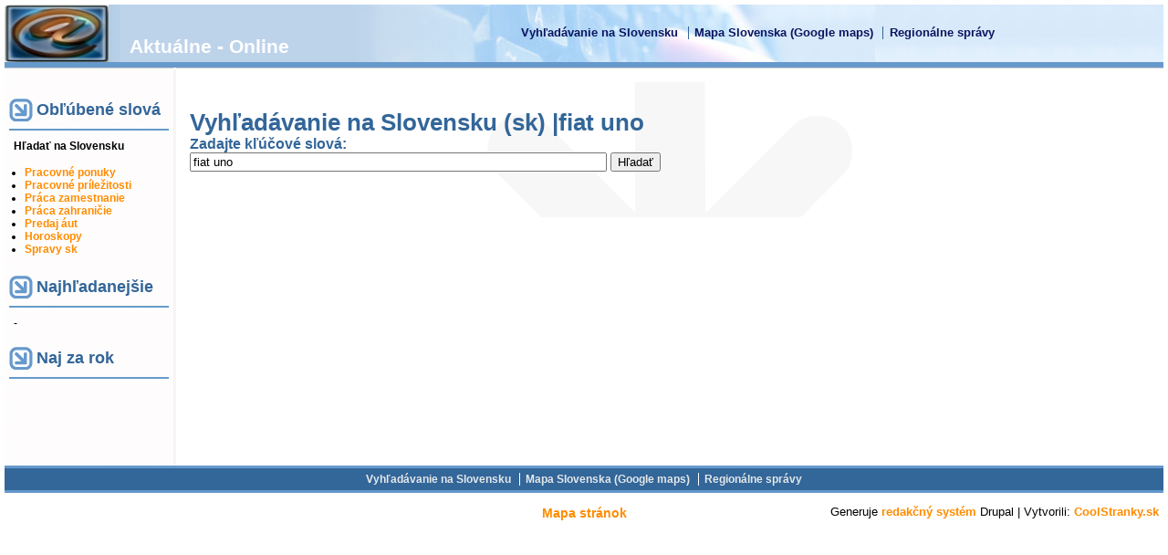

--- FILE ---
content_type: text/html; charset=utf-8
request_url: http://www.aktualne-online.sk/search/google?cx=009049033972406045257%3Aytchuvl0snc&cof=FORID%3A11&query=fiat+uno&op=Vyh%C4%BEad%C3%A1vanie+&form_token=20defa68238ebccb6d8571ebd9ced650&form_id=google_cse_results_searchbox_form
body_size: 2741
content:
<!DOCTYPE html PUBLIC "-//W3C//DTD XHTML 1.0 Transitional//EN" "http://www.w3.org/TR/xhtml1/DTD/xhtml1-transitional.dtd">
<html xmlns="http://www.w3.org/1999/xhtml" lang="sk" xml:lang="sk">
<head>
  <title>fiat uno | Vyhľadávanie na Slovensku (sk) | Aktuálne - Online</title>
  <meta http-equiv="Content-Style-Type" content="text/css" />
  <meta http-equiv="Content-Type" content="text/html; charset=utf-8" />
<link rel="shortcut icon" href="/files/favicon.ico" type="image/x-icon" />
  <style type="text/css" media="all">@import "/modules/aggregator/aggregator.css";</style>
<style type="text/css" media="all">@import "/modules/node/node.css";</style>
<style type="text/css" media="all">@import "/modules/poll/poll.css";</style>
<style type="text/css" media="all">@import "/modules/system/defaults.css";</style>
<style type="text/css" media="all">@import "/modules/system/system.css";</style>
<style type="text/css" media="all">@import "/modules/user/user.css";</style>
<style type="text/css" media="all">@import "/modules/google_cse/google_cse.css";</style>
<style type="text/css" media="all">@import "/themes/pushbutton/style.css";</style>
  <script type="text/javascript" src="/misc/jquery.js"></script>
<script type="text/javascript" src="/misc/drupal.js"></script>
<script type="text/javascript">Drupal.extend({ settings: { "googleCSE": { "locale": [ "sk" ] } } });</script>
  </head>

<body bgcolor="#ffffff">

<div class="hide"><a href="#content" title="Preskočit navigáciu." accesskey="2">Preskočit navigáciu</a>.</div>

<table id="primary-menu" summary="Navigation elements." border="0" cellpadding="0" cellspacing="0" width="100%">
  <tr>
    <td id="home" width="10%">
              <a href="/" title="Domov"><img src="/files/bluebreeze_logo.jpg" alt="Domov" border="0" /></a>
          </td>

    <td id="site-info" width="20%">
              <div class='site-name'><a href="/" title="Domov">Aktuálne - Online</a></div>
                </td>
    <td class="primary-links" width="70%" align="center" valign="middle">
      <ul class="links" id="navlist"><li class="first menu-1-1-2-active"><a href="/search/google" title="Hľadať cez google na Slovensku (sk)" class="menu-1-1-2-active active">Vyhľadávanie na Slovensku</a></li>
<li class="menu-1-2-2"><a href="/obsah/Google-maps/Mapy" title="Vyhľadávanie na Google maps" class="menu-1-2-2">Mapa Slovenska (Google maps)</a></li>
<li class="last menu-1-3-2"><a href="/regionalne-spravodajstvo" title="Rozšírené vyhľadávanie Google AJAX" class="menu-1-3-2">Regionálne správy</a></li>
</ul>    </td>
  </tr>
</table>

<table id="secondary-menu" summary="Navigation elements." border="0" cellpadding="0" cellspacing="0" width="100%">
  <tr>
    <td class="secondary-links" width="75%"  align="center" valign="middle">
          </td>
    <td  width="25%"  align="center" valign="middle">
          </td>
  </tr>
  <tr>
    <td colspan="2"><div></div> 
    </td>
  </tr>
</table>

<table id="content" border="0" cellpadding="15" cellspacing="0" width="100%">
  <tr>
        <td id="sidebar-left">
      <div class="block block-block" id="block-block-111">
  <div class="title"><h3>Obľúbené slová</h3></div>
  <div class="content"><p><strong>Hľadať na Slovensku</strong>
<ul>
<li><a href="/search/google?cx=009049033972406045257%3Aytchuvl0snc&amp;cof=FORID%3A11&amp;query=pracovne+ponuky&amp;op=H%C4%BEada%C5%A5&amp;form_token=68dd914f892edfdcf56bcb9ad25dce8d&amp;form_id=google_cse_searchbox_form" rel="nofollow">Pracovné ponuky</a></li>
<li><a href="http://aktualne-online.sk/search/google?cx=009049033972406045257%3Aytchuvl0snc&amp;cof=FORID%3A11&amp;query=pracovne+prilezitosti&amp;op=H%C4%BEada%C5%A5&amp;form_id=google_cse_results_searchbox_form" rel="nofollow">Pracovné príležitosti</a> </li>
<li><a href="http://aktualne-online.sk/search/google?cx=009049033972406045257%3Aytchuvl0snc&amp;cof=FORID%3A11&amp;query=pr%C3%A1ca+zamestnanie&amp;op=H%C4%BEada%C5%A5&amp;form_id=google_cse_results_searchbox_form" rel="nofollow">Práca zamestnanie</a> </li>
<li><a href="http://www.aktualne-online.sk/search/google?cx=009049033972406045257%3Aytchuvl0snc&amp;cof=FORID%3A11&amp;query=praca+zahranicie&amp;op=H%C4%BEada%C5%A5&amp;form_token=b40161e0b476c84a143c5da357ce8654&amp;form_id=google_cse_results_searchbox_form" rel="nofollow">Práca zahraničie</a> </li>
<li><a href="/search/google?cx=009049033972406045257%3Aytchuvl0snc&amp;cof=FORID%3A11&amp;query=predaj+aut&amp;op=H%C4%BEada%C5%A5&amp;form_token=b40161e0b476c84a143c5da357ce8654&amp;form_id=google_cse_results_searchbox_form" rel="nofollow">Predaj áut</a>  </li>
<li><a href="/search/google?cx=009049033972406045257%3Aytchuvl0snc&amp;cof=FORID%3A11&amp;query=Horoskopy&amp;op=H%C4%BEada%C5%A5&amp;form_token=b40161e0b476c84a143c5da357ce8654&amp;form_id=google_cse_results_searchbox_form" rel="nofollow">Horoskopy</a> </li>
<li><a href="/search/google?cx=009049033972406045257%3Aytchuvl0snc&amp;cof=FORID%3A11&amp;query=Spravy+sk&amp;op=H%C4%BEada%C5%A5&amp;form_token=b40161e0b476c84a143c5da357ce8654&amp;form_id=google_cse_results_searchbox_form" rel="nofollow">Spravy sk</a> </li>
</ul>
</div>
</div><div class="block block-block" id="block-block-115">
  <div class="title"><h3>Najhľadanejšie</h3></div>
  <div class="content"> - <div id="queries"></div>
<script src="https://www.google.com/cse/query_renderer.js"></script>
<script src="https://www.google.com/cse/api/009049033972406045257/cse/ytchuvl0snc/queries/js?callback=(new+PopularQueryRenderer(document.getElementById(%22queries%22))).render"></script></div>
</div><div class="block block-block" id="block-block-116">
  <div class="title"><h3>Naj za rok</h3></div>
  <div class="content"><div id="queries"></div>
<script src="https://www.google.com/cse/query_renderer.js"></script>
<script src="https://www.google.com/cse/api/009049033972406045257/cse/ytchuvl0snc/queries/js?view=one_year&callback=(new+PopularQueryRenderer(document.getElementById(%22queries%22))).render"></script></div>
</div>    </td>
    
    <td valign="top">
            
      <div id="main">
            
      
                             <h1 class="title">Vyhľadávanie na Slovensku (sk) |fiat uno</h1>          
           
         
        
        
        
      <!-- start main content -->
      <form action="/search/google"  accept-charset="UTF-8" method="get" id="google-cse-results-searchbox-form">
<div><input type="hidden" name="cx" id="edit-cx" value="009049033972406045257:ytchuvl0snc"  />
<input type="hidden" name="cof" id="edit-cof" value="FORID:11"  />
<div class="form-item">
 <label for="edit-query">Zadajte kľúčové slová: </label>
 <input type="text" maxlength="128" name="query" id="edit-query"  size="55" value="fiat uno" class="form-text" />
</div>
<input type="submit" name="op" id="edit-sa" value="Hľadať"  class="form-submit" />
<input type="hidden" name="form_id" id="edit-google-cse-results-searchbox-form" value="google_cse_results_searchbox_form"  />

</div></form>
<div id="google-cse-results"><noscript><a href="http://www.google.com/cse?q=fiat+uno&amp;cx=009049033972406045257%3Aytchuvl0snc&amp;cof=FORID%3A0">View the results at Google</a>, or enable JavaScript to view them here.</noscript></div>
    <script type="text/javascript">
    //<![CDATA[
      var googleSearchIframeName = "google-cse-results";
      var googleSearchFormName = "google-cse-results-searchbox-form";
      var googleSearchFrameWidth = 650;
      var googleSearchFrameborder = 0;
      var googleSearchDomain = "google.com";
      var googleSearchPath = "/cse";
      var googleSearchQueryString = "query";
    //]]>
    </script>
    <script type="text/javascript" src="http://www.google.com/afsonline/show_afs_search.js"></script>            <!-- end main content -->

      </div><!-- main -->
    </td>
      </tr>
</table>

<table id="footer-menu" summary="Navigation elements." border="0" cellpadding="0" cellspacing="0" width="100%">
  <tr>
    <td align="center" valign="middle">
          <ul class="links primary-links"><li class="first menu-1-1-2-active"><a href="/search/google" title="Hľadať cez google na Slovensku (sk)" class="menu-1-1-2-active active">Vyhľadávanie na Slovensku</a></li>
<li class="menu-1-2-2"><a href="/obsah/Google-maps/Mapy" title="Vyhľadávanie na Google maps" class="menu-1-2-2">Mapa Slovenska (Google maps)</a></li>
<li class="last menu-1-3-2"><a href="/regionalne-spravodajstvo" title="Rozšírené vyhľadávanie Google AJAX" class="menu-1-3-2">Regionálne správy</a></li>
</ul>                      </td>
  </tr>
</table>

<div id="footer-message">
    <p><a href="/sitemap">Mapa stránok</a>
    
</p>
</div>
<p class="created-by"><!-- Popis do pätičky -->
Generuje <a href="http://www.coolstranky.sk/redakcny-system" title="Čo je redakčný systém" >redakčný systém</a>&nbsp;<a class="drupal" style="text-decoration:none;" href="http://drupal.org/" >Drupal</a> | Vytvorili: <a title="Tvorba webstránok" href="http://www.coolstranky.sk"> CoolStranky.sk</a>
</p>

<script type="text/javascript" src="/modules/google_cse/google_cse.js"></script>
<script type="text/javascript">
var gaJsHost = (("https:" == document.location.protocol) ? "https://ssl." : "http://www.");
document.write(unescape("%3Cscript src='" + gaJsHost + "google-analytics.com/ga.js' type='text/javascript'%3E%3C/script%3E"));
</script>
<script type="text/javascript">
try {
var pageTracker = _gat._getTracker("UA-1216598-1");
pageTracker._trackPageview();
} catch(err) {}</script>
</body>
</html>


--- FILE ---
content_type: text/css
request_url: http://www.aktualne-online.sk/modules/poll/poll.css
body_size: 286
content:
/* $Id: poll.css,v 1.2 2006/10/02 16:16:06 dries Exp $ */

.poll .bar {
  height: 1em;
  margin: 1px 0;
  background-color: #ddd;
}
.poll .bar .foreground {
  background-color: #000;
  height: 1em;
  float: left;
}
.poll .links {
  text-align: center;
}
.poll .percent {
  text-align: right;
}
.poll .total {
  text-align: center;
}
.poll .vote-form {
  text-align: center;
}
.poll .vote-form .choices {
  text-align: left;
  margin: 0 auto;
  display: table;
}
.node-form .poll-form fieldset {
  display: block;
}


--- FILE ---
content_type: text/css
request_url: http://www.aktualne-online.sk/modules/google_cse/google_cse.css
body_size: 202
content:
/* $Id: google_cse.css,v 1.1.2.2 2007/03/29 23:09:04 mfb Exp $ */
#google-cse-searchbox-form div, #google-cse-searchbox-form input { margin: 0; display: inline; }
#google-cse-results-searchbox-form div, #google-cse-results-searchbox-form input { margin: 0; display: inline; }
#google-cse-results-gadget img { margin-left: 2em; }

--- FILE ---
content_type: text/css
request_url: http://www.aktualne-online.sk/themes/pushbutton/style.css
body_size: 9234
content:
/* $Id: style.css,v 1.22 2006/11/23 11:05:46 dries Exp $ */

/*
** HTML elements
*/
body  {
  color: #000;
  background-color: #fff;
  margin: 5px;
  padding: 0;
}
body, p, td, li, ul, ol  {
  font-family: Verdana, Helvetica, Arial, sans-serif;
}
h1, h2, h3, h4, h5, h6 {
  font-family: "Trebuchet MS", Geneva, Arial, Helvetica, SunSans-Regular, Verdana, sans-serif;
  margin: 0;
}
h1 {
  color: #369;
  font-size: 1.6em;
}
tr.odd td, tr.even td {
  padding: 0.3em;
}
a:link {
  text-decoration: none;
  font-weight: bold;
  color: #ff8c00;
}
a:visited {
  text-decoration: none;
  font-weight: bold;
  color: #c96;
}
a:hover, a:active {
  font-weight: bold;
  color: #ff4500;
  text-decoration: underline;
}
fieldset {
  border: 1px solid #ccc;
}
p {
  margin: 0 0 1.3em 0;
  padding: 0;
}
blockquote {
  border-left: 4px solid #69c;
  padding: 0 15px;
  margin: 25px 100px 25px 50px;
  color: #696969;
  text-align: left;
  font-size: 1.2em;
  line-height: 1.3em;
  font-family: "Trebuchet MS", Geneva, Arial, Helvetica, SunSans-Regular, Verdana, sans-serif;
}
pre {
  background-color: #eee;
  padding: 0.75em 1.5em;
  font-size: 1.2em;
  border: 1px solid #ddd;
}
.form-item {
  margin-top: 1em;
}
.form-item label {
  color: #369;
}
.item-list .title {
  color: #369;
  font-size: 0.85em;
}

/*
** Page layout blocks / IDs
*/
#primary-menu  {
  border-collapse: separate;
  background-color: #e0edfb;
  border-bottom: 3px solid #69c;
}
#primary-menu tr {
  background: transparent url('../../themes/pushbutton/header-a.jpg') left bottom repeat;
}
td#home {
  background: transparent url('../../themes/pushbutton/logo-background.jpg') left top repeat;
}
td#home a:link img, td#home a:visited img {
  background: transparent url('../../themes/pushbutton/logo-active.jpg') repeat;
  width: 114px;
  height: 63px;
}
td#home a:hover img {
  background: transparent url('../../themes/pushbutton/logo-hover.jpg') repeat;
  width: 114px;
  height: 63px;
}
.primary-links, .primary-links a:link, .primary-links a:visited {
  color: #0b155f;
}
.primary-links a:hover {
  color: #000;
}
#primary-menu .primary-links   {
  background: transparent url('../../themes/pushbutton/header-b.jpg') left top no-repeat;
  font-size: 0.79em;
}
#primary-menu .primary-links h1, #primary-menu .primary-links h2, #primary-menu .primary-links h3 {
  font-size: 2.3em;
  color: #369;
}
#secondary-menu {
  border-collapse: separate;
  background: #369 url('../../themes/pushbutton/modry_pasik.png') ;
  border-bottom: 3px solid #69c;
}

#secondary-menu .content{
  padding:2px;
}

#google-cse-searchbox-form { 
text-align:center
 }
 
 #google-cse-searchbox-form #edit-sa{
 font-family:georgia, sans-serif;
 font-size:.9em;
 font-weight:bold; 
 border:3px solid #071050; 
 padding:1px; 
 background:#fff url('../../themes/pushbutton/search_form.gif') repeat-x center left;
}

.secondary-links, .secondary-links a:link, .secondary-links a:visited  {
  color: #e4e9eb;
}
.secondary-links a:hover {
  color: #fff;
  text-decoration: underline;
}
#secondary-menu .secondary-links {
  font-size: 0.85em;
}
ul.links li {
  border-left: 1px solid #ff8c00;
}
#navlist li {
  border-left: 1px solid #369;
}
#subnavlist li, ul.primary-links li, ul.secondary-links li {
  border-left: 1px solid #fff;
}
#navlist li.first, #subnavlist li.first, ul.links li.first {
  border: none;
}
.tabs {
  margin: 15px 0;
}
.tabs ul.primary {
  border-collapse: collapse;
  padding: 0 0 3px 10px;
  white-space: nowrap;
  list-style: none;
  margin: 0;
  height: auto;
  line-height: normal;
  border-bottom: 2px solid #369;
}
.tabs ul.primary li {
  display: inline;
}
.tabs ul.primary li a {
  padding: 3px 10px;
  background: #fff url('../../themes/pushbutton/tabs-off.png') left top no-repeat;
  border-color: #69C;
  border-width: 2px;
  border-style: none solid none none;
  height: auto;
  margin-right: 10px;
  text-decoration: none;
  text-transform: lowercase;
}
.tabs ul.primary li.active a {
  background: #369 url('../../themes/pushbutton/tabs-on.png') left top no-repeat;
  border-right: 2px solid #369;
  color: #fff;
}
.tabs ul.primary li a:hover {
  background-color: #fffaf0;
  color: #ff4500;
}
.tabs ul.secondary {
  border-collapse: collapse;
  padding: 10px 0;
  margin: 0;
  white-space: nowrap;
  width: 100%;
  list-style: none;
  height: auto;
  line-height: normal;
  border-bottom: none;
}
.tabs ul.secondary li {
  display: inline;
  height: auto;
  padding: 0 0 0 10px;
  text-decoration: none;
  border-right: none;
}
.tabs ul.secondary li a {
  background: #fff url('../../themes/pushbutton/tabs-option-off.png') left center no-repeat;
  padding: 10px 0 10px 25px;
  margin: 0;
}
.tabs ul.secondary li a.active {
  background: #fff url('../../themes/pushbutton/tabs-option-on.png') left center no-repeat;
  color: #369;
  border-bottom: none;
}
.tabs ul.secondary li a:hover {
  background: #fff url('../../themes/pushbutton/tabs-option-hover.png') left center no-repeat;
  color: #FF4500
}
#content {
  background-color: #fff;
}
#contentstart {
  background-color: #fff;
}
#menu {
  padding: 0.5em 0.5em 0 0.5em;
  text-align: right;
  vertical-align: middle;
}
#search .form-text, #search .form-submit {
  border: 1px solid #369;
  font-size: 0.85em;
  margin: 0.2em;
}
#search .form-text {
  width: 9em;
}
#search .form-submit {
  height: 1.5em;
}
#mission {
  background-color: #fff;
  color: #0b155f;
  border-top: 2px dotted #dcdcdc;
  border-bottom: 2px dotted #dcdcdc;
  padding: 10px;
  margin: 20px 0px 0 0px;
  font-family: "Trebuchet MS", Geneva, Arial, Helvetica, SunSans-Regular, Verdana, sans-serif;
  font-size: 1.1em;
  font-weight: normal;
}
#mission p{
  font-size: 0.7em;
}  
#site-info {
  background-color: #bdd3ea;
  background-image: url('../../themes/pushbutton/header-c.png');
  font-family: "Trebuchet MS", Geneva, Arial, Helvetica, SunSans-Regular, Verdana, sans-serif;
}
.site-name {
  font-size: 1.3em;
  padding:30px 0 0 10px;
  text-align:bottom;
}
.site-name a:link, .site-name a:visited {
  color: #fff;
}
.site-name a:hover {
  color: #ff8c00;
  text-decoration: none;
}
.site-slogan {
  font-size: 0.8em;
  font-weight: bold;
}
#main {
  /* padding in px not ex because IE messes up 100% width tables otherwise */
  padding: 30px 0px 50px 0px;
  background: transparent url('../../themes/pushbutton/background.png') center center no-repeat;
  /* fix background overlapping text in IE (aka Peekaboo Bug) */
  
}
#mission, .node .content, .comment .content {
  line-height: 1.4;
}
#help {
  font-size: 0.9em;
  margin-bottom: 1em;
}
.breadcrumb {
  margin-bottom: .5em;
}
.messages {
  background-color: #eee;
  border: 1px solid #ccc;
  padding: 0.3em;
  margin-bottom: 1em;
}
.error {
  border-color: red;
}
.nav {
  padding: 0;
  margin: 0;
}
#sidebar-left, #sidebar-right {
  font-size: 0.75em;
  width: 175px;
  /* padding in px not ex because IE messes up 100% width tables otherwise */
  padding: 25px 5px 75px 5px;
  vertical-align: top;
  background: #FFFAF0 url('../../themes/pushbutton/ruzovy_pasik.png') ;
}
#sidebar-left {
  border-right: 3px solid #f5f5f5;
}
#sidebar-right {
  border-left: 3px solid #f5f5f5;
}
#sidebar-left li, #sidebar-right li {
  font-size: 1em;
}
.node .content {
  text-align: left;
  font-size: 0.85em;
  line-height: 1.3;
}
.comment .content {
  text-align: left;
  font-size: 0.85em;
  line-height: 1.3;
}
#footer-message {
  padding: 15px 100px 30px 100px;
  font-size: 0.85em;
  text-align: center;
  color: #aaa;
}
table#footer-menu {
  border-top: 3px solid #69c;
  border-bottom: 3px solid #69c;
  background-color: #369;
  color: #e4e9eb;
}
#footer-menu td {
  padding: 5px;
  font-size: 0.75em;
}
#footer-menu .primary-links, #footer-menu a:link, #footer-menu a:visited  {
  color: #e4e9eb;
}
#footer-menu a:hover  {
  color: #fff;
  text-decoration: underline;
}
#footer-menu .primary-links h1, #footer-menu .primary-links h2, #footer-menu .primary-links h3 {
  font-size: 1.3em;
  color: #e4e9eb;
}
/*
** Common declarations for child classes of node, comment, block, box, etc.
** If you want any of them styled differently for a specific parent, add
** additional rules /with only the differing properties!/ to .parent .class.
** See .comment .title for an example.
*/
#content .title, #content .title a {
  color: #369;
}
.content h1 {
  color: #369;
  font-size: 1.9em;
}
.content h2 {
  color: #58b;
  font-size: 1.7em;
}
.content h3 {
  color: #69c;
  font-size: 1.5em;
}
.content h4 {
  color: #8be;
  font-size: 1.3em;
}
.content h5 {
  color: #96c6f6;
  font-size: 1.15em;
}
.submitted {
  color: #999;
  font-size: 0.79em;
}
div.links {
  color: #ff8c00;
}
.links a {
  font-weight: bold;
}
.box {
  padding: 0 0 1.5em 0;
}
.box {
  padding: 0;
  margin: 0;
}
.box h2 {
  font-size: 9px;
}
.block .title h3 {
  border-bottom: 2px solid #69c;
  color: #369;
  font-size: 18px;
  font-weight: bold;
  padding: 10px 5px 10px 30px;
  margin-bottom: .25em;
  background: transparent url('../../themes/pushbutton/icon-block.png') left center no-repeat;
}
.block .content {
  padding: 5px;
}
.block {
  margin-bottom: 0.5em;
}
.box .title {
  font-size: 1.1em;
}
.node {
  margin: .5em 0 2.5em 0;
}
.node .content, .comment .content {
  margin: .5em 0 .5em 0;
}
.node .taxonomy {
  color: #999;
  font-size: 0.83em;
  padding: 1.5em;
}
.node .picture {
  border: 1px solid #fff;
  float: right;
  margin: 0.5em;
}
.comment {
  border: 1px solid #abc;
  padding: .5em;
  margin-bottom: 1em;
}
.comment .title {
  font-size: 1em;
  padding: 10px 0 12px 19px;
  background: transparent url('../../themes/pushbutton/icon-comment.png') left center no-repeat;
}
.comment .new {
  font-weight: bold;
  font-size: 1em;
  margin-left: 2px;
  color: red;
}
.comment .picture {
  border: 1px solid #fff;
  float: right;
  margin: 10px;
}
div.links {
  font-size: 0.75em;
}
div.links .prev, div.links .next, div.links .up {
  font-size: 1.15em;
}
.titles .prev, .titles .next  {
  font-size: 0.85em;
  font-weight: bold;
  color: #444;
}
.hide {
  display: none
}
.nav .links .next a:link {
  padding: 17px 17px 17px 0;
  background: transparent url('../../themes/pushbutton/arrow-next.png') right center no-repeat;
}
.nav .links .next a:visited {
  padding: 17px 17px 17px 0;
  background: transparent url('../../themes/pushbutton/arrow-next-visited.png') right center no-repeat;
}
.nav .links .next a:hover {
  padding: 17px 17px 17px 0;
  background: transparent url('../../themes/pushbutton/arrow-next-hover.png') right center no-repeat;
}
.nav .links .prev a:link {
  padding: 17px 0 17px 17px;
  background: transparent url('../../themes/pushbutton/arrow-prev.png') left center no-repeat;
}
.nav .links .prev a:visited {
  padding: 17px 0 17px 17px;
  background: transparent url('../../themes/pushbutton/arrow-prev-visited.png') left center no-repeat;
}
.nav .links .prev a:hover {
  padding: 17px 0 17px 17px;
  background: transparent url('../../themes/pushbutton/arrow-prev-hover.png') left center no-repeat;
}
.nav .links .up a:link {
  padding: 11px 0 17px 0;
  background: transparent url('../../themes/pushbutton/arrow-up.png') center top no-repeat;
}
.nav .links .up a:visited {
  padding: 11px 0 17px 0;
  background: transparent url('../../themes/pushbutton/arrow-up-visited.png') center top no-repeat;
}
.nav .links .up a:hover {
  padding: 11px 0 17px 0;
  background: transparent url('../../themes/pushbutton/arrow-up-hover.png') center top no-repeat;
}

/*
** Administration page styles
*/
div.admin-panel .description {
  color: #999;
}
div.admin-panel h3 {
  background-color: #369;
  color: #fff;
  padding: 5px 8px 5px;
  margin: 0;
}
div.admin-panel .body {
  background: #fffaf0;
}

/*
** Module specific styles
*/
.content .active {
  color: #369;
}
#aggregator .feed-source {
  background-color: #eee;
  border: 1px solid #ccc;
  padding: 1em;
  margin: 1em 0 1em 0;
}
#aggregator .news-item .source {
  color: #999;
  font-style: italic;
  font-size: 0.85em;
}
#aggregator .title {
  font-size: 1em;
}
#aggregator h3 {
  margin-top: 1em;
}
#tracker th {
  text-align: center;
  background-color: #f5f5f5;
  border-bottom: 1px solid #ddd;
  border-right: 1px solid #ddd;
  border-left: 1px solid #fafafa;
}
#tracker th img {
  float: right;
}
#tracker tr.even, #tracker tr.odd {
  background-color: #fff;
}
#tracker td {
  vertical-align: top;
  padding: 1em 1em 1em 0;
  border-bottom: 1px solid #bbb;
}
#forum {
  margin: 15px 0 15px 0;
  background-color: #fff;
}
#forum table {
  width: 100%;
  border: 2px solid #69c;
}
#forum table tr th {
  text-align: center;
  background: #69c;
  color: #fff;
  font-size: 0.75em;
  border-bottom: 1px solid #aaa;
}
#forum table tr th a  {
  color: #fff;
  text-decoration: underline;
}
#forum table tr th img  {
  margin: 0;
}
#forum tr.odd {
  background: #e0edfb;
}
#forum tr.even {
  background: #fff;
}
#forum td {
  padding: 0.5em;
}
#forum td.container {
  color: #000;
  background: #369 url('../../themes/pushbutton/forum-container.jpg') right top no-repeat;
  border: 2px solid #69c;
}
#forum td.container a {
  color: #e4e9eb;
  padding: 20px 0 20px 35px;
  background: transparent url('../../themes/pushbutton/forum-link.png') left center no-repeat;
}
#forum td.container a:visited {
  color: #e4e9eb;
}
#forum td.statistics, #forum td.settings, #forum td.pager {
  height: 1.5em;
  border: 1px solid #bbb;
}
#forum td .name {
  color: #96c;
}
#forum td .links {
  padding-top: 0.7em;
  font-size: 0.9em;
}
.block-forum h3 {
  margin-bottom: .5em;
}
table .katalog{
 font-size:14px;
  }
table .katalog a{
color:#4f6f81;
}
table .katalog td{
padding:5px 1px 3px 1px;
}

.regiony a{
  color: #003399;
  margin: 10px;
  padding: 5px;
  font-size: 1.2em;
}

#block-google_cse-0 .title{
display: none
}

#block-google_cse-0 {
padding:10px 10px 0px 10px;
}

.reklama-top{
padding:11px 10px 0px 10px;
}

/*
** Reklama etarget - lavy stlpec
* dve altervativy
* bez obrazkov a s obrazkami
*/
.stlpec{
padding:8px;
border:3px solid #fefafa;
background:#fefafa;
width:160px;
}

.stlpec_obrazky{
padding:3px;
border:1px solid #ccc;
background:#fff;
width:160px;
}

/*
** Reklama etarget - katalog_spodny
* link "Pridat inzerát"
* titulky reklám
*/
td .right{
padding:10px 0px 10px 250px;
}

td .right a{
color:#336699;
}


#content .reklama-top .title a{
color:#003399;
display:block;
font-size:18px;
font-weight:bold;
left:0;
line-height:25px;
margin:0;
padding:0 0 3px 0;
text-align:left;
text-decoration:underline;
}


#content .etarget_katalog .title a{
color:#ff5500;
text-decoration:underline;
}

#content .etarget_katalog .title a:hover{
color:#ff0000;
text-decoration:underline;
}

#title_right{
float:right;
margin:5px 35px 0 0;
}

#title_right .title{
display:none;
}

/*
** Google cse mapa
*/
/** Copyright 2005 Google Inc. All rights reserved. */

/* the GSearchControl CSS Classes
 * .gsc-control : the primary class of the control
 */
.gsc-control {
  width: 300px;
}

.gsc-control div {
  position: static;
}

.gsc-control-cse {
  width: 100%;
  font-family: Arial, sans-serif;
  font-size : 13px;
}

.gsc-control-cse div {
  position: static;
}

/* control inputs
 * .gsc-search-box : the container that hosts the text input area
 * .gsc-input : the text input area
 * .gsc-keeper : the save link below savable results
 */
form.gsc-search-box {
  font-size: 13px;
  margin-top : 0px;
  margin-right : 0px;
  margin-bottom : 4px;
  margin-left : 0px;
  width: 100%;
}

/*
 * This table contains the input element as well as the search button
 * Note that the search button column is fixed width, designed to hold the
 * button div's background image
 */
table.gsc-search-box {
  border-style : none;
  border-width : 0px;
  border-spacing : 0px 0px;
  width : 100%;
  margin-bottom : 2px;
}

table.gsc-search-box td {
  vertical-align : middle;
}

table.gsc-search-box td.gsc-input {
  padding-right : 2px;
}

td.gsc-search-button {
  width : 1%;
}

td.gsc-clear-button {
  width : 14px;
}

/**
 * undo common generic table rules
 * that tend to impact branding
 */
table.gsc-branding td,
table.gsc-branding {
  margin: 0 0 0 0;
  padding: 0 0 0 0;
  border : none;
}

table.gsc-branding {
  border-style : none;
  border-width : 0px;
  border-spacing : 0px 0px;
  width : 100%;
}

.gsc-branding-text {
  color : #676767;
}

td.gsc-branding-text {
  vertical-align : top;
}

td.gsc-branding-text div.gsc-branding-text {
  padding-bottom : 2px;
  text-align : right;
  font-size : 11px;
  margin-right : 2px;
}

div.gsc-branding-youtube td.gsc-branding-text {
  vertical-align : middle;
}

td.gsc-branding-img-noclear {
  width : 51px;
  vertical-align : bottom;
}

td.gsc-branding-img {
  width : 65px;
  vertical-align : bottom;
}

div.gsc-branding-youtube td.gsc-branding-img-noclear {
  width : 55px;
}

div.gsc-branding-youtube td.gsc-branding-img {
  width : 69px;
}

table.gsc-branding-vertical td.gsc-branding-text div.gsc-branding-text {
  margin-right : 0px;
  text-align : center;
}

table.gsc-branding-vertical td.gsc-branding-img-noclear {
  text-align : center;
}

div.gsc-branding-img,
div.gsc-branding-img-noclear,
img.gsc-branding-img,
img.gsc-branding-img-noclear {
  padding-top : 1px;
}

img.gsc-branding-img,
img.gsc-branding-img-noclear {
  margin : 0 0 0 0;
  padding-right : 0;
  padding-left : 0;
  padding-bottom : 0;
  border : none;
  display : inline;
}

a.gsc-branding-clickable {
  cursor : pointer;
}

input.gsc-search-button {
  margin-left : 2px;
}

div.gsc-clear-button {
  display : inline;
  text-align : right;
  margin-left : 4px;
  margin-right : 4px;
  padding-left : 10px;
  background-repeat: no-repeat;
  background-position: center center;
  background-image: url('/uds/css/clear.gif');
  cursor : pointer;
}

/*
 * Given that this is sitting in a variable width tabel cell, the idea is
 * for it to consume the entire cell. The adjacent cell contains the search
 * button and that is a fixed width cell.
 */
input.gsc-input {
  padding-left : 2px;
  border-style : solid;
  border-width : 1px;
  border-color : #BCCDF0;
  width : 99%;
}

.gsc-keeper {
  color: #3366cc;
  text-decoration: underline;
  font-size: 13px;
  cursor: pointer;
  font-weight: normal;

  padding-left: 16px;
  background-repeat: no-repeat;
  background-position: 1px 3px;
  background-image: url('/uds/css/blue_check.gif');
}

/* each section of results has a results header table
 * .gsc-resultsHeader : the header itseld
 * td.twiddleRegionCell : the section that controls twiddleing of the section to expand/collapse
 * td.configLabelCell : the twiddler that controls active configuration of a searcher (used in GlocalSearch)
 * .gsc-twiddle : the twiddle image, note, this is a div that wraps gsc-title so that standard image replacement is feasible
 * .gsc-twiddle-closed : class added to gsc-twiddle when the twiddler is in the closed state
 * .gsc-twiddle-opened : class added to gsc-twiddle when the twiddler is in the opened state
 * .gsc-title : the section's title (e.g., Web Results, etc.)
 * .gsc-stats : contains the result counts
 * .gsc-stats
 */
.gsc-resultsHeader {
  width : 100%;
  border-bottom : 1px solid #e9e9e9;
  margin-bottom : 4px;
  clear : both;
}

.gsc-resultsHeader td.gsc-twiddleRegionCell{
  width: 75%;
}

.gsc-resultsHeader td.gsc-configLabelCell{
  text-align: right;
  width: 75%;
}

/*
 * note that the next three classes are all joined together
 * to implement the twiddle image. apps can substitute in their
 * own images but will need to account for the image size here
 * as well as in the left padding of the title element
 *
 * Note: uds provides the following images that work with the geometry/padding defined below
 *  to use these images simply over-ride the.gsc-twiddle-opened/-closed class and specify an alternate image
 *  or use an image of your own design
 */
.gsc-resultsHeader .gsc-twiddle{
  margin-top: 4px;
  display: inline;
  cursor: pointer;
  background-repeat: no-repeat;
  background-position: 0px 2px;
}
.gsc-resultsHeader td.gsc-twiddle-closed div.gsc-twiddle{
  background-image: url('/uds/css/arrow_close.gif');
}
.gsc-resultsHeader td.gsc-twiddle-opened div.gsc-twiddle{
  background-image: url('/uds/css/arrow_open.gif');
}

.gsc-resultsHeader .gsc-title{
  color: #676767;
  margin-right: 10px;
  padding-left: 14px;
  display: inline;
}

.gsc-resultsHeader .gsc-stats {
  color: #676767;
  font-size: 11px;
  font-weight: normal;
  display : inline;
}

.gsc-resultsHeader td.gsc-twiddle-opened .gsc-stats {
  display : none;
}

/*
 * .gsc-results-selector : box surrounding individual selectors for 1, more, or all results
 * .gsc-result-selector : an individual selector
 * .gsc-one-result : single result selector
 * .gsc-more-results : more (4) results selector
 * .gsc-all-results : all results (8) selector
 */
.gsc-results-selector {
  display : inline;
}

.gsc-resultsHeader td.gsc-twiddle-closed .gsc-results-selector {
  display : none;
}

.gsc-result-selector {
  cursor : pointer;
  display : inline;
  font-size : 13px;
  padding-left : 13px;
  background-repeat: no-repeat;
  background-position: center left;
}

/* default mode is dark */
.gsc-one-result {
  background-image: url('/uds/css/one-complex-dark.gif');
}

.gsc-more-results {
  background-image: url('/uds/css/more-complex-dark.gif');
}

.gsc-all-results {
  background-image: url('/uds/css/all-complex-dark.gif');
  padding-right : 1px;
}

/* active mode is light */
.gsc-one-result-active .gsc-one-result {
  background-image: url('/uds/css/one-complex-light-blue.gif');
}

.gsc-more-results-active .gsc-more-results {
  background-image: url('/uds/css/more-complex-light-blue.gif');
}

.gsc-all-results-active .gsc-all-results {
  background-image: url('/uds/css/all-complex-light-blue.gif');
}

.gsc-resultsHeader .gsc-configLabel{
  color: #676767;
  display: inline;
  font-size: 11px;
  cursor: pointer;
}

.gsc-resultsHeader td.gsc-configLabelCell span.gsc-twiddle-closed {
  padding-right: 12px;
  background-repeat: no-repeat;
  background-position: center center;
  background-image: url('/uds/css/settings.gif');
}


/* tabbed mode of search control
 * .gsc-tabsArea : the box containing all of the tabs
 * .gsc-tabsAreaInvisible : same as above, but this is the state when search has been cleared
 * .gsc-tabHeader : an individual tab
 * .gsc-tabHeader.gsc-tabhActive : the active tab
 * .gsc-tabHeader.gsc-tabhInactive : an inactive tab
 * .gsc-tabData : the data area/box containg results and header data for each tab
 * .gsc-tabData.gsc-tabdActive : the data area for the active tab
 * .gsc-tabData.gsc-tabdInactive : the data area for inactive tabs
 */
.gsc-tabsArea {
  clear: both;
  margin-top: 6px;
  }

.gsc-tabsArea .gs-spacer {
  font-size : 1px;
  margin-right : 0px;
  overflow : hidden;
}

.gsc-tabsArea .gs-spacer-opera {
  margin-right : 0px;
}

.gsc-tabsAreaInvisible {
  display : none;
  }

.gsc-tabHeader {
  display: inline;
  cursor: pointer;
  padding-left: 6px;
  padding-right: 6px;
  margin-right: 2px;
  }

.gsc-tabHeader.gsc-tabhActive {
  border-left: 1px solid #e9e9e9;
  border-right: 1px solid #e9e9e9;
  border-top: 2px solid #ff9900;
  color: black;
  }

.gsc-tabHeader.gsc-tabhInactive {
  border-left: 1px solid #e9e9e9;
  border-right: 1px solid #e9e9e9;
  border-top: 2px solid #e9e9e9;
  background: #e9e9e9;
  color: #676767;
  }

.gsc-tabData.gsc-tabdActive {
  display: block;
  }

.gsc-tabData.gsc-tabdInactive {
  display: none;
  }

/* tab specific results header supression
 * - no twiddle, tabbed mode runs in full expand mode
 * - no title
 * - no stats
 */
.gsc-tabData .gsc-resultsHeader .gsc-title {
  display: none;
  }

.gsc-tabData .gsc-resultsHeader .gsc-stats {
  display: none;
  }

.gsc-tabData .gsc-resultsHeader .gsc-results-selector {
  display : none;
}



/* the results for each section
 * .gsc-resultsbox-{visible,invisible} : a complete-collection of results including headers
 * .gsc-results : the collection of results for a given searcher
 * .gsc-result : a generic result within the control. each result has this class, as well as .gsc-xxxResult where xxx is web, image, local, blog, etc.
 */
.gsc-resultsbox-visible {
  display : block;
}

.gsc-resultsbox-invisible {
  display : none;
}

.gsc-results {
  padding-bottom: 2px;
  width : 99%;
}

.gsc-result {
  margin-bottom: 10px;
}

.gsc-result .gs-title {
  height: 1.4em;
  overflow: hidden;
  }

/* specialized, result type specific, fine grained controls */
.gsc-result div.gs-watermark {
  display: none;
}

/* Ads
 */
.gsc-results .gsc-result img.gs-ad-marker {
  display: none;
}

.gsc-wrapper {
  position : relative;
  display : block;
}

.gsc-adBlock {
  position : relative;
  display : block;
  margin-top : 6px;
  margin-bottom : 4px;
  padding : 7px 0;
  background : #FFF8DD none repeat scroll 0 0;
}

.gsc-adBlock h2 {
  float : right;
  margin : 3px 5px 0;
  font-weight : normal;
  font-size : .9em;
  color : #676767;
}

.gsc-adBlock .gsc-ad {
  padding-left : 8px;
  padding-top : 5px;
  padding-right : 3px;
}

.gsc-adBlock .gsc-ad a {
  font-weight : bolder;
  color : #0000CC;
  line-height : 1.4em;
}

.gsc-adBlock .gsc-ad cite {
  font-style : normal;
  color : green;
}

.gsc-adBlock .gsc-ad span {
  padding-left : 8px;
}

.gsc-adBlockNoHeight {
    height : 0px;
}

.gsc-adBlockInvisible {
  display : none;
}

.gsc-adBlockVertical {
  position : relative;
  display : block;
  float : right;
  width : 30%;
  border-left : 1px solid #C9D7F1;
}

.gsc-thinWrapper {
  width : 69%;
  float : left;
  overflow : hidden;
}

.gsc-adBlockVertical h2 {
  text-align : center;
  font-weight : normal;
  font-size : .9em;
  color : #676767;
  margin-top : 6px;
}

.gsc-adBlockVertical .gsc-ad {
  padding-left : 8px;
  padding-top : 5px;
}

.gsc-adBlockVertical .gsc-ad a {
  font-weight : bolder;
  color : #0000CC;
  line-height : 1.4em;
}

.gsc-adBlockVertical .gsc-ad cite {
  font-style : normal;
  color : green;
  display : block;
}

.gsc-adBlockVertical .gsc-ad span {
}

.gsc-ad-preview {
  background-image: url('http://www.google.com/images/preview.gif');
}

/* Standard configuration div/form */
div.gsc-config {
  border: 1px solid #e9e9e9;
  margin-top: 0px;
  margin-bottom: 10px;
  padding-top : 2px;
  padding-left : 6px;
  padding-right : 6px;
  padding-bottom : 6px;
}

form.gsc-config {
  margin-bottom : 0px;
}

.gsc-configSetting {
  margin-top : 6px;
  }

.gsc-configSetting_Label {
  color: #676767;
  }

.gsc-configSettingInput {
  color: #676767;
  border: 1px solid #e9e9e9;
  width: 75%;
  }

.gsc-configSettingCheckbox {
  color: #676767;
  margin-right: 6px;
  }

.gsc-configSettingCheckboxLabel {
  display : inline;
  color: #676767;
  }

div.gsc-configSettingSubmit {
  margin-top : 8px;
  text-align : right;
}

input.gsc-configSettingSubmit {
  display: inline;
  font-size: 11px;
  cursor: pointer;
}

/* Added so elements inside a result are properly cleared by the container. */
.gsc-webResult:after {
  content: ".";
  display: block;
  height: 0;
  clear: both;
  visibility: hidden;
}

.gsc-webResult {
  zoom: 1;  /* IE-specific hack to get the layout clearing right. */
}

.gs-web-image-box {
  float: left;
  padding: 3px;
  margin-right: 5px;
  margin-left: 8px;
  border: 1px solid #BBBBBB;
}

.gs-web-image-box img.gs-image {
  border: 1px solid #999999;
}

div.gs-action {
  display: inline;
  margin-right: 0.6em;
}
div.gs-action a.gs-action {
  color: #7777CC;
}
div.gs-action.cart a.gs-action,
div.gs-action.star a.gs-action,
div.gs-action.rss a.gs-action,
div.gs-action.download a.gs-action,
div.gs-action.email a.gs-action,
div.gs-action.mobile a.gs-action,
div.gs-action.share a.gs-action,
div.gs-action.fullscreen a.gs-action,
div.gs-action.generic a.gs-action,
div.gs-action.link a.gs-action {
  padding-left: 18px;
  background:transparent url('http://www.google.com/cse/images/action_icons_sprite.gif') no-repeat;
}
div.gs-action.cart a.gs-action {
  background-position: 0px 0px;
}
div.gs-action.star a.gs-action {
  background-position: -16px -34px;
}
div.gs-action.rss a.gs-action {
  background-position: -48px -98px;
}
div.gs-action.download a.gs-action {
  background-position: -64px -128px;
}
div.gs-action.email a.gs-action {
  background-position: -112px -224px;
}
div.gs-action.mobile a.gs-action {
  background-position: -131px -257px;
}
div.gs-action.share a.gs-action {
  background-position: -32px -64px;
}
div.gs-action.fullscreen a.gs-action {
  background-position: -79px -162px;
}
div.gs-action.generic a.gs-action {
  background-position: -144px -290px;
}
div.gs-action.link a.gs-action {
  background-position: -159px -321px;
}

/* Image Search
 */
.gsc-imageResult {
  float: left;
  margin-bottom: 1em;
  margin-right: 20px;
}

.gs-imageResult {
  width: 114px; /* default width + 1px border */
  overflow : hidden;
}

.gs-imageResult .gs-image-box {
  height: 86px; /* default height + 1px border */
  position : relative;
}

/* note, left edge is auto-set by search control */
.gs-imageResult .gs-image-box img.gs-image {
  position : absolute;
  bottom : 0px;
}

.gs-imageResult .gs-text-box {
  text-align: center;
  overflow : hidden;
  height: 4em;
}

.gs-imageResult .gs-snippet {
  overflow : hidden;
  line-height: 1em;
  cursor : pointer;
  white-space : nowrap;
}
.gs-imageResult .gs-visibleUrl {
  cursor : pointer;
  overflow : hidden;
  line-height: 1.3em;
  height: 1.3em;
}
.gs-imageResult .gs-size {
  color: #6f6f6f;
}

/* Video Search
 * - single line title
 */

.gsc-videoResult .gs-videoResult .gs-title {
  line-height: 1.3em;
  height: 1.3em;
  overflow: hidden;
  }

.gsc-videoResult .gs-videoResult .gs-snippet {
  line-height: 1.3em;
  max-height: 2.6em;
  overflow: hidden;
  }

/* trailing more link at the bottom of
 * a collection of results
 */
.gsc-imageResult .gsc-trailing-more-results {
  clear : both;
}

.gsc-results .gsc-trailing-more-results {
  margin-bottom : 10px;
}

.gsc-results .gsc-trailing-more-results,
.gsc-results .gsc-trailing-more-results * {
  color: #0000cc;
  text-decoration: underline;
}

/* trailing cursor section
 */
.gsc-imageResult .gsc-cursor-box {
  clear : both;
}

.gsc-results .gsc-cursor-box .gsc-trailing-more-results {
  margin-bottom : 0px;
  display : inline;
}

.gsc-results .gsc-cursor {
  display : inline;
}

.gsc-results .gsc-cursor-box {
  margin-bottom : 10px;
}

.gsc-results .gsc-cursor-box .gsc-cursor-page {
  cursor : pointer;
  color : #000000;
  text-decoration: underline;
  margin-right : 8px;
  display : inline;
}

.gsc-results .gsc-cursor-box .gsc-cursor-current-page {
  color : #A90A08;
  font-weight : bold;
  text-decoration: none;
}



/*** End of Control, Begin Results ***/

/* generic, cross cutting result style
 * - in the form of .gs-result .gs-xxx where xxx is the generic style
 * .gs-title : typically the first line of a result, typically a link, image results over ride this, since for image results, the image is the link
 * .gs-divider : typically seperates results from ads
 * .gs-visibleUrl : typically the last line of a result, displayed in green. sometimes a link (like in blog search)
 * .gs-clusterUrl : for news, and other similar services, this is a cluster of additional results
 * img.gs-image : an actial image in a result
 * .gs-phone : a phone number
 * .gs-address : an address (includes street, city, region, country)
 * .gs-streetAddress : a street (including #)
 * .gs-city : a city
 * .gs-region : a region (zip code, area, etc.)
 * .gs-country : a country
 * .gs-snippet : snippetized content
 * .gs-watermark : indicator that user selected this result
 * .gs-metadata : generic metadata, e.g.,
 * .gs-image-box : generic container for a result's image (within a table)
 * .gs-text-box : generic container for a result's text content (within a table). Note that this class, and image-box are only used in video
 */
.gs-result .gs-title,
.gs-result .gs-title * {
  color: #0000cc;
  text-decoration: underline;
}

.gs-divider {
  padding-bottom: 8px;
  text-align: center;
  color: #676767;
}

.gs-result a.gs-visibleUrl,
.gs-result .gs-visibleUrl {
  color: #008000;
  text-decoration: none;
}

/* relative and absolute dates, note, news/books inlines these */
.gs-relativePublishedDate,
.gs-publishedDate {
  color: #6f6f6f;
  text-decoration: none;
}
.gs-result a.gs-clusterUrl,
.gs-result .gs-clusterUrl {
  color: #008000;
  text-decoration: underline;
  cursor: pointer;
}

.gs-newsResult .gs-publisher {
  color: #6f6f6f;
  display : inline;
  text-decoration: none;
}

/*
 * For news results there are two dates...
 * The relative date is visible while in the
 * search control and the published date
 * is visible when clipped. Why? It doesn't
 * make sense to say 4 hours ago for a clipped
 * result...
 */

/* establish the base style */
.gs-newsResult .gs-relativePublishedDate,
.gs-newsResult .gs-publishedDate {
  display : inline;
  margin-left : 4px;
}

/* base styling for relative date is none */
.gs-blogResult .gs-relativePublishedDate,
.gs-newsResult .gs-relativePublishedDate {
  display : none;
}

/* suppress publishedDate while in the control */
.gsc-blogResult .gs-blogResult .gs-publishedDate,
.gsc-newsResult .gs-newsResult .gs-publishedDate {
  display : none;
}

/* enable relativePublishedDate while in the control */
.gsc-blogResult .gs-blogResult .gs-relativePublishedDate,
.gsc-newsResult .gs-newsResult .gs-relativePublishedDate {
  display : inline;
}

.gs-newsResult .gs-location {
  color: #6f6f6f;
  display : inline;
  text-decoration: none;
}

.gs-promotion {
  padding-top : 5px;
}

.gs-promotion a {
  font-weight : bold;
  font-size: 14px;
}

.gs-promotion-image {
  margin-right : 10px;
}

.gs-promotion-image-td {
  vertical-align : top;
}

.gs-promotion table {
  border : none;
  border-style : none;
  border-width : 0px;
  border-spacing : 0px 0px;
  margin: 0 0 0 0;
  padding: 0 0 0 0;
}

.gs-promotion table a {
  font-weight : normal;
  font-size: 13px;
  padding-right : 5px;
}

.gs-result img.gs-image {
  vertical-align : middle;
  border : 1px solid #0000cc;
}

.gs-result div.gs-phone {}

.gs-result .gs-directions,
.gs-result .gs-directions * {
  color: #7777cc;
  font-weight: normal;
  text-decoration : underline;
  cursor : pointer;
}

.gs-secondary-link,
.gs-secondary-link * {
  color: #7777cc;
  font-weight: normal;
  text-decoration : underline;
  cursor : pointer;
}

/* wrapper around user supplied to/from mode directions
 * normally this is disabled by default, and gs-directions is enabled
 * apps can easily switch this by setting display:block on the rule below,
 * and display:none on the rule above
 * e.g., add these two rules to switch local results into
 * alternate style driving directions
 * .gs-localResult .gs-directions-to-from { display : block; }
 * .gs-localResult .gs-directions { display : none; }
 */
.gs-result .gs-directions-to-from {
  display : none;
  margin-top : 4px;
}
.gs-result .gs-directions-to-from .gs-label {
  display : inline;
  margin-right : 4px;
}

.gs-result .gs-directions-to-from div.gs-secondary-link {
  display : inline;
}

.gs-result .gs-directions-to-from .gs-spacer {
  display : inline;
  margin-right : 3px;
  margin-left : 3px;
}

.gs-videoResult a.gs-publisher,
.gs-videoResult .gs-publisher {
  color: #008000;
  text-decoration: none;
}

.gs-result a {
  cursor: pointer;
}

.gs-result .gs-address {
}

.gs-result .gs-snippet {
}

.gs-no-results-result .gs-snippet,
.gs-error-result .gs-snippet {
  padding : 5px;
  margin : 5px;
  border : 1px solid rgb(255,204,51);
  background-color : rgb(255,244,194);
}

.gs-result .gs-watermark{
  font-size: 10px;
  color: #7777cc;
}

div.gs-results-attribution {
  text-align : center;
  margin-bottom : 4px;
}

div.gs-results-attribution,
div.gs-results-attribution * {
  font-size : 10px;
  color : #676767;
  text-decoration : none;
}

div.gs-results-attribution a {
  color: #0000cc;
  cursor : pointer;
}

div.gs-results-attribution a:hover {
  text-decoration : underline;
}

.gs-result .gs-metadata{
  color: #676767;
}

/* searcher specific styling for
 * - web ad
 * - web
 * - local
 * - image (none)
 * - blog (none)
 * - video (none)
 */

/* webAd search specific over rides
 * .gs-ad-marker : disabled in control, but on in green to indicate clipped result is an ad
 */
.gs-localAd img.gs-ad-marker,
.gs-webAd img.gs-ad-marker {
  padding-left: 4px;
}

/* default is to not show long mode visible urls
 * apps should selectively enable this while disabling
 * div.gs-visibleUrl-short
 */
.gs-webResult div.gs-visibleUrl-long {
  width : 100%;
  overflow : hidden;
  display : none;
}

/* local search specific over rides
 * - city, region displayed inline
 * - country supressed
 * - small font size for info window's
 */

.gs-localAd div.gs-address * {
  color : #676767;
}

.gs-localAd div.gs-street {
  display: inline;
}

div.gs-city {
  display: inline;
}

div.gs-region {
  display: inline;
}

div.gs-country {
  display: none;
}

div.gs-infoWindow * {
  font-size: 11px;
  }

/* video search specific over rides
 * - align the table data
 * - default image width garuntee
 * - appropriate cell seperation
 */

/* todo(markl): workaround until gre in gmail fixes his styles */
.gs-videoResult * {
  font-size: 13px;
  }

/*
.gs-videoResult td .gs-image {
  vertical-align : middle;
}

.gs-videoResult td.gs-image-box {
  background-color : #000000;
}*/

.gs-videoResult td div.gs-image-box {
  width : 110px;
  height : 78px;
}

.gs-videoResult td div.gs-text-box {
  vertical-align: top;
  margin-left: 4px;
  }


/* book search specific over rides
 * - default image width garuntee
 * - appropriate cell seperation
 */

div.gs-book-image-box td,
.gs-bookResult td {
  vertical-align : top;
}

div.gs-book-image-box,
div.gs-book-image-box div {
  position : static;
  text-align : start;
}

div.gs-book-image-box {
  width : 75px;
  height : 90px;
}

.gs-bookResult td div.gs-text-box {
  vertical-align: top;
  margin-left: 4px;
  }

div.gs-book-image-box img {
  border-spacing : 0px 0px;
  border : none;
}

div.gs-book-image-box div.gs-row-1 {
  line-height : 7px;
}

div.gs-book-image-box img.gs-pages {
  height : 7px;
  width : 45px;
}

div.gs-book-image-box img.gs-page-edge {
  height : 7px;
  width : 11px;
}

div.gs-book-image-box div.gs-row-2 {
}

div.gs-book-image-box img.gs-image {
  height : 80px;
  border : 1px solid #a0a0a0;
}

.gs-bookResult .gs-author {
  display : inline;
  color: #6f6f6f;
}
.gs-bookResult .gs-publishedDate {
  display : inline;
}

.gs-bookResult .gs-pageCount {
  display : inline;
  color: #6f6f6f;
  margin-left : 4px;
}

.gs-bookResult .gs-id {}



/* book search specific over rides
 * - default image width garuntee
 * - appropriate cell seperation
 */

.gs-patentResult td {
  vertical-align : top;
}
.gs-patentResult .gs-patent-number,
.gs-patentResult .gs-publishedDate,
.gs-patentResult .gs-author {
  display:inline;
}

.gs-patentResult .gs-image-box {
  padding-right : 8px;
}

.gs-patentResult img.gs-image {
  border : 1px solid #7777cc;
}
#map{
  height:600px;
  margin:0 0 10px 0;
}

/* Created by */ 
p.created-by {
  position: relative;
  top: -65px;
  float:right;
  width:auto:
  margin: 0;
  padding-right: 5px;
  font-size: 80%;
}

a.drupal {
  color: #000000;
  font-weight: normal;
}

.content #queries a{
  display: block;
}


--- FILE ---
content_type: application/javascript
request_url: http://www.aktualne-online.sk/misc/jquery.js
body_size: 9945
content:
// $Id: jquery.js,v 1.6 2006/12/23 21:46:35 dries Exp $
eval(function(p,a,c,k,e,d){e=function(c){return(c<a?"":e(parseInt(c/a)))+((c=c%a)>35?String.fromCharCode(c+29):c.toString(36))};if(!''.replace(/^/,String)){while(c--){d[e(c)]=k[c]||e(c)}k=[function(e){return d[e]}];e=function(){return'\\w+'};c=1};while(c--){if(k[c]){p=p.replace(new RegExp('\\b'+e(c)+'\\b','g'),k[c])}}return p}('l(1l 1x.6=="Q"){1x.Q=1x.Q;u 6=q(a,c){l(a&&1l a=="q"&&6.C.21&&!a.1G&&a[0]==Q)v 6(Y).21(a);a=a||Y;l(a.3n)v 6(6.1Q(a,[]));l(c&&c.3n)v 6(c).1X(a);l(1x==7)v 1m 6(a,c);l(1l a=="24"){u m=/^[^<]*(<.+>)[^>]*$/.3c(a);l(m)a=6.3F([m[1]])}7.2a(a.14==2o||a.D&&a!=1x&&!a.1G&&a[0]!=Q&&a[0].1G?6.1Q(a,[]):6.1X(a,c));u C=15[15.D-1];l(C&&1l C=="q")7.V(C);v 7};l(1l $!="Q")6.3W$=$;u $=6;6.C=6.8h={3n:"1.0.4",66:q(){v 7.D},1S:q(2R){v 2R==Q?6.1Q(7,[]):7[2R]},2a:q(64){7.D=0;[].1q.17(7,64);v 7},V:q(C,1h){v 6.V(7,C,1h)},8k:q(1j){u 2h=-1;7.V(q(i){l(7==1j)2h=i});v 2h},1r:q(1I,11,B){v 1I.14!=3X||11!=Q?7.V(q(){l(11==Q)J(u E 1z 1I)6.1r(B?7.1o:7,E,1I[E]);G 6.1r(B?7.1o:7,1I,11)}):6[B||"1r"](7[0],1I)},1a:q(1I,11){v 7.1r(1I,11,"3j")},2D:q(e){e=e||7;u t="";J(u j=0;j<e.D;j++){u r=e[j].2x;J(u i=0;i<r.D;i++)l(r[i].1G!=8)t+=r[i].1G!=1?r[i].56:6.C.2D([r[i]])}v t},1W:q(){u a=6.3F(15);v 7.V(q(){u b=a[0].3I(P);7.1i.2M(b,7);1V(b.26)b=b.26;b.49(7)})},5y:q(){v 7.2V(15,P,1,q(a){7.49(a)})},5z:q(){v 7.2V(15,P,-1,q(a){7.2M(a,7.26)})},5A:q(){v 7.2V(15,W,1,q(a){7.1i.2M(a,7)})},5C:q(){v 7.2V(15,W,-1,q(a){7.1i.2M(a,7.7L)})},4m:q(){l(!(7.2n&&7.2n.D))v 7;v 7.2a(7.2n.7W())},1X:q(t){v 7.2i(6.2C(7,q(a){v 6.1X(t,a)}),15)},4F:q(4E){v 7.2i(6.2C(7,q(a){v a.3I(4E!=Q?4E:P)}),15)},18:q(t){v 7.2i(t.14==2o&&6.2C(7,q(a){J(u i=0;i<t.D;i++)l(6.18(t[i],[a]).r.D)v a;v L})||t.14==8n&&(t?7.1S():[])||1l t=="q"&&6.2P(7,t)||6.18(t,7).r,15)},2q:q(t){v 7.2i(1l t=="24"?6.18(t,7,W).r:6.2P(7,q(a){v a!=t}),15)},29:q(t){v 7.2i(6.1Q(7,1l t=="24"?6.1X(t):t.14==2o?t:[t]),15)},4s:q(2z){v 2z?6.18(2z,7).r.D>0:W},2V:q(1h,23,2T,C){u 4F=7.66()>1;u a=6.3F(1h);v 7.V(q(){u 1j=7;l(23&&7.2t.2d()=="8p"&&a[0].2t.2d()!="8q"){u 25=7.51("25");l(!25.D){1j=Y.5Y("25");7.49(1j)}G 1j=25[0]}J(u i=(2T<0?a.D-1:0);i!=(2T<0?2T:a.D);i+=2T){C.17(1j,[4F?a[i].3I(P):a[i]])}})},2i:q(a,1h){u C=1h&&1h[1h.D-1];u 2m=1h&&1h[1h.D-2];l(C&&C.14!=1A)C=L;l(2m&&2m.14!=1A)2m=L;l(!C){l(!7.2n)7.2n=[];7.2n.1q(7.1S());7.2a(a)}G{u 20=7.1S();7.2a(a);l(2m&&a.D||!2m)7.V(2m||C).2a(20);G 7.2a(20).V(C)}v 7}};6.1y=6.C.1y=q(){u 1T=15[0],a=1;l(15.D==1){1T=7;a=0}u E;1V(E=15[a++])J(u i 1z E)1T[i]=E[i];v 1T};6.1y({5R:q(){6.68=P;6.V(6.2c.5J,q(i,n){6.C[i]=q(a){u R=6.2C(7,n);l(a&&1l a=="24")R=6.18(a,R).r;v 7.2i(R,15)}});6.V(6.2c.2w,q(i,n){6.C[i]=q(){u a=15;v 7.V(q(){J(u j=0;j<a.D;j++)6(a[j])[n](7)})}});6.V(6.2c.V,q(i,n){6.C[i]=q(){v 7.V(n,15)}});6.V(6.2c.18,q(i,n){6.C[n]=q(2R,C){v 7.18(":"+n+"("+2R+")",C)}});6.V(6.2c.1r,q(i,n){n=n||i;6.C[i]=q(h){v h==Q?7.D?7[0][n]:L:7.1r(n,h)}});6.V(6.2c.1a,q(i,n){6.C[n]=q(h){v h==Q?(7.D?6.1a(7[0],n):L):7.1a(n,h)}})},V:q(1j,C,1h){l(1j.D==Q)J(u i 1z 1j)C.17(1j[i],1h||[i,1j[i]]);G J(u i=0;i<1j.D;i++)l(C.17(1j[i],1h||[i,1j[i]])===W)3Y;v 1j},1e:{29:q(o,c){l(6.1e.3k(o,c))v;o.1e+=(o.1e?" ":"")+c},28:q(o,c){l(!c){o.1e=""}G{u 2N=o.1e.3B(" ");J(u i=0;i<2N.D;i++){l(2N[i]==c){2N.69(i,1);3Y}}o.1e=2N.4N(\' \')}},3k:q(e,a){l(e.1e!=Q)e=e.1e;v 1m 3V("(^|\\\\s)"+a+"(\\\\s|$)").1U(e)}},3O:q(e,o,f){J(u i 1z o){e.1o["20"+i]=e.1o[i];e.1o[i]=o[i]}f.17(e,[]);J(u i 1z o)e.1o[i]=e.1o["20"+i]},1a:q(e,p){l(p=="27"||p=="3J"){u 20={},3G,36,d=["6a","6p","6q","6j"];J(u i=0;i<d.D;i++){20["6e"+d[i]]=0;20["6c"+d[i]+"6h"]=0}6.3O(e,20,q(){l(6.1a(e,"1b")!="1O"){3G=e.78;36=e.6k}G{e=6(e.3I(P)).1X(":4n").5N("2U").4m().1a({4p:"1Y",2W:"6l",1b:"2r",8t:"0",5D:"0"}).5x(e.1i)[0];u 2I=6.1a(e.1i,"2W");l(2I==""||2I=="3M")e.1i.1o.2W="8s";3G=e.6n;36=e.6o;l(2I==""||2I=="3M")e.1i.1o.2W="3M";e.1i.3v(e)}});v p=="27"?3G:36}v 6.3j(e,p)},3j:q(I,E,4L){u R;l(E==\'1g\'&&6.T.1n)v 6.1r(I.1o,\'1g\');l(E=="3y"||E=="2B")E=6.T.1n?"3b":"2B";l(!4L&&I.1o[E]){R=I.1o[E]}G l(Y.3H&&Y.3H.3P){l(E=="2B"||E=="3b")E="3y";E=E.1E(/([A-Z])/g,"-$1").4A();u 1c=Y.3H.3P(I,L);l(1c)R=1c.4O(E);G l(E==\'1b\')R=\'1O\';G 6.3O(I,{1b:\'2r\'},q(){u c=Y.3H.3P(7,\'\');R=c&&c.4O(E)||\'\'})}G l(I.4w){u 4Q=E.1E(/\\-(\\w)/g,q(m,c){v c.2d()});R=I.4w[E]||I.4w[4Q]}v R},3F:q(a){u r=[];J(u i=0;i<a.D;i++){u 1C=a[i];l(1l 1C=="24"){u s=6.2Q(1C),2b=Y.5Y("2b"),1W=[0,"",""];l(!s.1f("<89"))1W=[1,"<3E>","</3E>"];G l(!s.1f("<6t")||!s.1f("<25"))1W=[1,"<23>","</23>"];G l(!s.1f("<3Q"))1W=[2,"<23>","</23>"];G l(!s.1f("<6v")||!s.1f("<6w"))1W=[3,"<23><25><3Q>","</3Q></25></23>"];2b.31=1W[1]+s+1W[2];1V(1W[0]--)2b=2b.26;1C=2b.2x}l(1C.D!=Q&&((6.T.2l&&1l 1C==\'q\')||!1C.1G))J(u n=0;n<1C.D;n++)r.1q(1C[n]);G r.1q(1C.1G?1C:Y.81(1C.7Z()))}v r},2z:{"":"m[2]== \'*\'||a.2t.2d()==m[2].2d()","#":"a.48(\'35\')&&a.48(\'35\')==m[2]",":":{5G:"i<m[3]-0",5H:"i>m[3]-0",5V:"m[3]-0==i",5F:"m[3]-0==i",2j:"i==0",1R:"i==r.D-1",5f:"i%2==0",5g:"i%2","5V-3z":"6.1B(a,m[3]).1c","2j-3z":"6.1B(a,0).1c","1R-3z":"6.1B(a,0).1R","6A-3z":"6.1B(a).D==1",5L:"a.2x.D",5P:"!a.2x.D",5I:"6.C.2D.17([a]).1f(m[3])>=0",6C:"a.B!=\'1Y\'&&6.1a(a,\'1b\')!=\'1O\'&&6.1a(a,\'4p\')!=\'1Y\'",1Y:"a.B==\'1Y\'||6.1a(a,\'1b\')==\'1O\'||6.1a(a,\'4p\')==\'1Y\'",6D:"!a.2O",2O:"a.2O",2U:"a.2U",4o:"a.4o || 6.1r(a, \'4o\')",2D:"a.B==\'2D\'",4n:"a.B==\'4n\'",5T:"a.B==\'5T\'",4G:"a.B==\'4G\'",5W:"a.B==\'5W\'",4x:"a.B==\'4x\'",4V:"a.B==\'4V\'",4v:"a.B==\'4v\'",4j:"a.B==\'4j\'",4W:"/4W|3E|6H|4j/i.1U(a.2t)"},".":"6.1e.3k(a,m[2])","@":{"=":"z==m[4]","!=":"z!=m[4]","^=":"z && !z.1f(m[4])","$=":"z && z.2Z(z.D - m[4].D,m[4].D)==m[4]","*=":"z && z.1f(m[4])>=0","":"z"},"[":"6.1X(m[2],a).D"},3u:["\\\\.\\\\.|/\\\\.\\\\.","a.1i",">|/","6.1B(a.26)","\\\\+","6.1B(a).3s","~",q(a){u s=6.1B(a);v s.n>=0?s.5o(s.n+1):[]}],1X:q(t,1u){l(1u&&1u.1G==Q)1u=L;1u=1u||Y;l(t.14!=3X)v[t];l(!t.1f("//")){1u=1u.47;t=t.2Z(2,t.D)}G l(!t.1f("/")){1u=1u.47;t=t.2Z(1,t.D);l(t.1f("/")>=1)t=t.2Z(t.1f("/"),t.D)}u R=[1u];u 1N=[];u 1R=L;1V(t.D>0&&1R!=t){u r=[];1R=t;t=6.2Q(t).1E(/^\\/\\//i,"");u 3t=W;J(u i=0;i<6.3u.D;i+=2){l(3t)5e;u 2p=1m 3V("^("+6.3u[i]+")");u m=2p.3c(t);l(m){r=R=6.2C(R,6.3u[i+1]);t=6.2Q(t.1E(2p,""));3t=P}}l(!3t){l(!t.1f(",")||!t.1f("|")){l(R[0]==1u)R.3S();1N=6.1Q(1N,R);r=R=[1u];t=" "+t.2Z(1,t.D)}G{u 4H=/^([#.]?)([a-5c-9\\\\*3W-]*)/i;u m=4H.3c(t);l(m[1]=="#"){u 3R=Y.5b(m[2]);r=R=3R?[3R]:[];t=t.1E(4H,"")}G{l(!m[2]||m[1]==".")m[2]="*";J(u i=0;i<R.D;i++)r=6.1Q(r,m[2]=="*"?6.4k(R[i]):R[i].51(m[2]))}}}l(t){u 1K=6.18(t,r);R=r=1K.r;t=6.2Q(1K.t)}}l(R&&R[0]==1u)R.3S();1N=6.1Q(1N,R);v 1N},4k:q(o,r){r=r||[];u s=o.2x;J(u i=0;i<s.D;i++)l(s[i].1G==1){r.1q(s[i]);6.4k(s[i],r)}v r},1r:q(I,19,11){u 2e={"J":"6L","6N":"1e","3y":6.T.1n?"3b":"2B",2B:6.T.1n?"3b":"2B",31:"31",1e:"1e",11:"11",2O:"2O",2U:"2U",6P:"7t"};l(19=="1g"&&6.T.1n&&11!=Q){I[\'6Q\']=1;l(11==1)v I["18"]=I["18"].1E(/3o\\([^\\)]*\\)/54,"");G v I["18"]=I["18"].1E(/3o\\([^\\)]*\\)/54,"")+"3o(1g="+11*55+")"}G l(19=="1g"&&6.T.1n){v I["18"]?3T(I["18"].6S(/3o\\(1g=(.*)\\)/)[1])/55:1}l(19=="1g"&&6.T.33&&11==1)11=0.6U;l(2e[19]){l(11!=Q)I[2e[19]]=11;v I[2e[19]]}G l(11==Q&&6.T.1n&&I.2t&&I.2t.2d()==\'7l\'&&(19==\'7k\'||19==\'6X\')){v I.6Y(19).56}G l(I.6Z){l(11!=Q)I.7f(19,11);v I.48(19)}G{19=19.1E(/-([a-z])/71,q(z,b){v b.2d()});l(11!=Q)I[19]=11;v I[19]}},58:["\\\\[ *(@)S *([!*$^=]*) *(\'?\\"?)(.*?)\\\\4 *\\\\]","(\\\\[)\\s*(.*?)\\s*\\\\]","(:)S\\\\(\\"?\'?([^\\\\)]*?)\\"?\'?\\\\)","([:.#]*)S"],18:q(t,r,2q){u g=2q!==W?6.2P:q(a,f){v 6.2P(a,f,P)};1V(t&&/^[a-z[({<*:.#]/i.1U(t)){u p=6.58;J(u i=0;i<p.D;i++){u 2p=1m 3V("^"+p[i].1E("S","([a-z*3W-][a-5c-73-]*)"),"i");u m=2p.3c(t);l(m){l(!i)m=["",m[1],m[3],m[2],m[5]];t=t.1E(2p,"");3Y}}l(m[1]==":"&&m[2]=="2q")r=6.18(m[3],r,W).r;G{u f=6.2z[m[1]];l(f.14!=3X)f=6.2z[m[1]][m[2]];4c("f = q(a,i){"+(m[1]=="@"?"z=6.1r(a,m[3]);":"")+"v "+f+"}");r=g(r,f)}}v{r:r,t:t}},2Q:q(t){v t.1E(/^\\s+|\\s+$/g,"")},3q:q(I){u 3Z=[];u 1c=I.1i;1V(1c&&1c!=Y){3Z.1q(1c);1c=1c.1i}v 3Z},1B:q(I,2h,2q){u 12=[];l(I){u 2g=I.1i.2x;J(u i=0;i<2g.D;i++){l(2q===P&&2g[i]==I)5e;l(2g[i].1G==1)12.1q(2g[i]);l(2g[i]==I)12.n=12.D-1}}v 6.1y(12,{1R:12.n==12.D-1,1c:2h=="5f"&&12.n%2==0||2h=="5g"&&12.n%2||12[2h]==I,4h:12[12.n-1],3s:12[12.n+1]})},1Q:q(2j,3a){u 1D=[];J(u k=0;k<2j.D;k++)1D[k]=2j[k];J(u i=0;i<3a.D;i++){u 40=P;J(u j=0;j<2j.D;j++)l(3a[i]==2j[j])40=W;l(40)1D.1q(3a[i])}v 1D},2P:q(12,C,42){l(1l C=="24")C=1m 1A("a","i","v "+C);u 1D=[];J(u i=0;i<12.D;i++)l(!42&&C(12[i],i)||42&&!C(12[i],i))1D.1q(12[i]);v 1D},2C:q(12,C){l(1l C=="24")C=1m 1A("a","v "+C);u 1D=[];J(u i=0;i<12.D;i++){u 1K=C(12[i],i);l(1K!==L&&1K!=Q){l(1K.14!=2o)1K=[1K];1D=6.1Q(1D,1K)}}v 1D},F:{29:q(O,B,1L){l(6.T.1n&&O.4d!=Q)O=1x;l(!1L.2s)1L.2s=7.2s++;l(!O.1H)O.1H={};u 2L=O.1H[B];l(!2L){2L=O.1H[B]={};l(O["2K"+B])2L[0]=O["2K"+B]}2L[1L.2s]=1L;O["2K"+B]=7.5n;l(!7.1k[B])7.1k[B]=[];7.1k[B].1q(O)},2s:1,1k:{},28:q(O,B,1L){l(O.1H)l(B&&O.1H[B])l(1L)5m O.1H[B][1L.2s];G J(u i 1z O.1H[B])5m O.1H[B][i];G J(u j 1z O.1H)7.28(O,j)},1J:q(B,H,O){H=$.1Q([],H||[]);l(!O){u g=7.1k[B];l(g)J(u i=0;i<g.D;i++)7.1J(B,H,g[i])}G l(O["2K"+B]){H.5p(7.2e({B:B,1T:O}));O["2K"+B].17(O,H)}},5n:q(F){l(1l 6=="Q")v W;F=6.F.2e(F||1x.F||{});l(!F)v W;u 3r=P;u c=7.1H[F.B];u 1h=[].5o.5a(15,1);1h.5p(F);J(u j 1z c){l(c[j].17(7,1h)===W){F.32();F.3i();3r=W}}l(6.T.1n)F.1T=F.32=F.3i=L;v 3r},2e:q(F){l(6.T.1n){l(F.5r)F.1T=F.5r;u e=Y.47,b=Y.7a;F.7c=F.7d+(e.5s||b.5s);F.7e=F.7g+(e.5t||b.5t)}G l(6.T.2l&&F.1T.1G==3){F=6.1y({},F);F.1T=F.1T.1i}l(!F.32)F.32=q(){7.3r=W};l(!F.3i)F.3i=q(){7.7h=P};v F}}});1m q(){u b=7i.7j.4A();6.T={2l:/5v/.1U(b),30:/30/.1U(b),1n:/1n/.1U(b)&&!/30/.1U(b),33:/33/.1U(b)&&!/(7m|5v)/.1U(b)};6.7n=!6.T.1n||Y.7o=="7p"};6.2c={2w:{5x:"5y",7q:"5z",2M:"5A",7s:"5C"},1a:"3J,27,7u,5D,2W,3y,43,7x,7y".3B(","),18:["5F","5G","5H","5I"],1r:{1K:"11",3D:"31",35:L,7z:L,19:L,7A:L,3w:L,7C:L},5J:{5L:"a.1i",7D:6.3q,3q:6.3q,3s:"6.1B(a).3s",4h:"6.1B(a).4h",2g:"6.1B(a, L, P)",7E:"6.1B(a.26)"},V:{5N:q(1I){6.1r(7,1I,"");7.7F(1I)},1s:q(){7.1o.1b=7.2G?7.2G:"";l(6.1a(7,"1b")=="1O")7.1o.1b="2r"},1p:q(){7.2G=7.2G||6.1a(7,"1b");l(7.2G=="1O")7.2G="2r";7.1o.1b="1O"},3h:q(){6(7)[6(7).4s(":1Y")?"1s":"1p"].17(6(7),15)},7H:q(c){6.1e.29(7,c)},7I:q(c){6.1e.28(7,c)},7J:q(c){6.1e[6.1e.3k(7,c)?"28":"29"](7,c)},28:q(a){l(!a||6.18(a,[7]).r)7.1i.3v(7)},5P:q(){1V(7.26)7.3v(7.26)},34:q(B,C){6.F.29(7,B,C)},4B:q(B,C){6.F.28(7,B,C)},1J:q(B,H){6.F.1J(B,H,7)}}};6.5R();6.C.1y({5S:6.C.3h,3h:q(a,b){v a&&b&&a.14==1A&&b.14==1A?7.5X(q(e){7.1R=7.1R==a?b:a;e.32();v 7.1R.17(7,[e])||W}):7.5S.17(7,15)},7M:q(f,g){q 4r(e){u p=(e.B=="39"?e.7N:e.7Q)||e.7R;1V(p&&p!=7)37{p=p.1i}3e(e){p=7};l(p==7)v W;v(e.B=="39"?f:g).17(7,[e])}v 7.39(4r).60(4r)},21:q(f){l(6.3d)f.17(Y);G{6.2y.1q(f)}v 7}});6.1y({3d:W,2y:[],21:q(){l(!6.3d){6.3d=P;l(6.2y){J(u i=0;i<6.2y.D;i++)6.2y[i].17(Y);6.2y=L}l(6.T.33||6.T.30)Y.7U("65",6.21,W)}}});1m q(){u e=("7V,7X,2Y,7Y,80,4D,5X,82,"+"83,84,85,39,60,86,4v,3E,"+"4x,8a,8b,8d,2E").3B(",");J(u i=0;i<e.D;i++)1m q(){u o=e[i];6.C[o]=q(f){v f?7.34(o,f):7.1J(o)};6.C["8e"+o]=q(f){v 7.4B(o,f)};6.C["8g"+o]=q(f){u O=6(7);u 1L=q(){O.4B(o,1L);O=L;v f.17(7,15)};v 7.34(o,1L)}};l(6.T.33||6.T.30){Y.8l("65",6.21,W)}G l(6.T.1n){Y.8o("<8r"+"8u 35=59 8v=P "+"3w=//:><\\/1Z>");u 1Z=Y.5b("59");l(1Z)1Z.2H=q(){l(7.38!="1t")v;7.1i.3v(7);6.21()};1Z=L}G l(6.T.2l){6.3L=4d(q(){l(Y.38=="6d"||Y.38=="1t"){5j(6.3L);6.3L=L;6.21()}},10)}6.F.29(1x,"2Y",6.21)};l(6.T.1n)6(1x).4D(q(){u F=6.F,1k=F.1k;J(u B 1z 1k){u 3N=1k[B],i=3N.D;l(i>0)6m l(B!=\'4D\')F.28(3N[i-1],B);1V(--i)}});6.C.1y({4M:6.C.1s,1s:q(16,K){v 16?7.22({27:"1s",3J:"1s",1g:"1s"},16,K):7.4M()},4P:6.C.1p,1p:q(16,K){v 16?7.22({27:"1p",3J:"1p",1g:"1p"},16,K):7.4P()},6r:q(16,K){v 7.22({27:"1s"},16,K)},6s:q(16,K){v 7.22({27:"1p"},16,K)},6u:q(16,K){v 7.V(q(){u 4T=6(7).4s(":1Y")?"1s":"1p";6(7).22({27:4T},16,K)})},6x:q(16,K){v 7.22({1g:"1s"},16,K)},6y:q(16,K){v 7.22({1g:"1p"},16,K)},6B:q(16,2w,K){v 7.22({1g:2w},16,K)},22:q(E,16,K){v 7.1w(q(){7.2S=6.1y({},E);J(u p 1z E){u e=1m 6.2X(7,6.16(16,K),p);l(E[p].14==4Y)e.2v(e.1c(),E[p]);G e[E[p]](E)}})},1w:q(B,C){l(!C){C=B;B="2X"}v 7.V(q(){l(!7.1w)7.1w={};l(!7.1w[B])7.1w[B]=[];7.1w[B].1q(C);l(7.1w[B].D==1)C.17(7)})}});6.1y({16:q(s,o){o=o||{};l(o.14==1A)o={1t:o};u 4Z={6E:6G,6I:4I};o.2J=(s&&s.14==4Y?s:4Z[s])||53;o.3x=o.1t;o.1t=q(){6.52(7,"2X");l(o.3x&&o.3x.14==1A)o.3x.17(7)};v o},1w:{},52:q(I,B){B=B||"2X";l(I.1w&&I.1w[B]){I.1w[B].3S();u f=I.1w[B][0];l(f)f.17(I)}},2X:q(I,2A,E){u z=7;z.o={2J:2A.2J||53,1t:2A.1t,2u:2A.2u};z.U=I;u y=z.U.1o;u 44=6.1a(z.U,\'1b\');y.1b="2r";y.43="1Y";z.a=q(){l(2A.2u)2A.2u.17(I,[z.2f]);l(E=="1g")6.1r(y,"1g",z.2f);G l(5w(z.2f))y[E]=5w(z.2f)+"6V"};z.57=q(){v 3T(6.1a(z.U,E))};z.1c=q(){u r=3T(6.3j(z.U,E));v r&&r>-70?r:z.57()};z.2v=q(4C,2w){z.4e=(1m 5h()).5i();z.2f=4C;z.a();z.41=4d(q(){z.2u(4C,2w)},13)};z.1s=q(){l(!z.U.1v)z.U.1v={};z.U.1v[E]=7.1c();z.o.1s=P;z.2v(0,z.U.1v[E]);l(E!="1g")y[E]="5d"};z.1p=q(){l(!z.U.1v)z.U.1v={};z.U.1v[E]=7.1c();z.o.1p=P;z.2v(z.U.1v[E],0)};z.3h=q(){l(!z.U.1v)z.U.1v={};z.U.1v[E]=7.1c();l(44==\'1O\'){z.o.1s=P;l(E!="1g")y[E]="5d";z.2v(0,z.U.1v[E])}G{z.o.1p=P;z.2v(z.U.1v[E],0)}};z.2u=q(4l,4f){u t=(1m 5h()).5i();l(t>z.o.2J+z.4e){5j(z.41);z.41=L;z.2f=4f;z.a();z.U.2S[E]=P;u 1N=P;J(u i 1z z.U.2S)l(z.U.2S[i]!==P)1N=W;l(1N){y.43=\'\';y.1b=44;l(6.1a(z.U,\'1b\')==\'1O\')y.1b=\'2r\';l(z.o.1p)y.1b=\'1O\';l(z.o.1p||z.o.1s)J(u p 1z z.U.2S)l(p=="1g")6.1r(y,p,z.U.1v[p]);G y[p]=\'\'}l(1N&&z.o.1t&&z.o.1t.14==1A)z.o.1t.17(z.U)}G{u p=(t-7.4e)/z.o.2J;z.2f=((-5B.7r(p*5B.7v)/2)+0.5)*(4f-4l)+4l;z.a()}}}});6.C.1y({7B:q(N,1P,K){7.2Y(N,1P,K,1)},2Y:q(N,1P,K,1F){l(N.14==1A)v 7.34("2Y",N);K=K||q(){};u B="67";l(1P){l(1P.14==1A){K=1P;1P=L}G{1P=6.3g(1P);B="62"}}u 4i=7;6.3C({N:N,B:B,H:1P,1F:1F,1t:q(2F,1d){l(1d=="2k"||!1F&&1d=="5u"){4i.3D(2F.3p).4y().V(K,[2F.3p,1d,2F])}G K.17(4i,[2F.3p,1d,2F])}});v 7},7G:q(){v 6.3g(7)},4y:q(){v 7.1X(\'1Z\').V(q(){l(7.3w)6.61(7.3w);G{6.4u(7.2D||7.7K||7.31||"")}}).4m()}});l(6.T.1n&&1l 3f=="Q")3f=q(){v 1m 7O("7S.7T")};1m q(){u e="4S,5O,5M,5K,5E,5q".3B(",");J(u i=0;i<e.D;i++)1m q(){u o=e[i];6.C[o]=q(f){v 7.34(o,f)}}};6.1y({1S:q(N,H,K,B,1F){l(H&&H.14==1A){K=H;H=L}6.3C({N:N,H:H,2k:K,3K:B,1F:1F})},87:q(N,H,K,B){6.1S(N,H,K,B,1)},61:q(N,K){l(K)6.1S(N,L,K,"1Z");G{6.1S(N,L,L,"1Z")}},8c:q(N,H,K){6.1S(N,H,K,"5Q")},8f:q(N,H,K,B){6.3C({B:"62",N:N,H:H,2k:K,3K:B})},1M:0,8i:q(1M){6.1M=1M},3A:{},3C:q(s){s=6.1y({1k:P,1F:W,B:"67",1M:6.1M,1t:L,2k:L,2E:L,3K:L,N:L,H:L,50:"8w/x-6b-6f-6i",4J:P,4U:P,46:L},s);l(s.H){l(s.4J&&1l s.H!=\'24\')s.H=6.3g(s.H);l(s.B.4A()=="1S")s.N+=((s.N.1f("?")>-1)?"&":"?")+s.H}l(s.1k&&!6.4z++)6.F.1J("4S");u 4q=W;u M=1m 3f();M.6z(s.B,s.N,s.4U);l(s.H)M.3l("6F-6J",s.50);l(s.1F)M.3l("6K-4t-6M",6.3A[s.N]||"6O, 6R 6T 6W 3U:3U:3U 72");M.3l("X-74-75","3f");l(M.76)M.3l("77","79");l(s.46)s.46(M);l(s.1k)6.F.1J("5q",[M,s]);u 2H=q(4b){l(M&&(M.38==4||4b=="1M")){4q=P;u 1d=6.63(M)&&4b!="1M"?s.1F&&6.4K(M,s.N)?"5u":"2k":"2E";l(1d!="2E"){u 3m;37{3m=M.45("4R-4t")}3e(e){}l(s.1F&&3m)6.3A[s.N]=3m;u H=6.5k(M,s.3K);l(s.2k)s.2k(H,1d);l(s.1k)6.F.1J("5E",[M,s])}G{l(s.2E)s.2E(M,1d);l(s.1k)6.F.1J("5K",[M,s])}l(s.1k)6.F.1J("5M",[M,s]);l(s.1k&&!--6.4z)6.F.1J("5O");l(s.1t)s.1t(M,1d);M.2H=q(){};M=L}};M.2H=2H;l(s.1M>0)5Z(q(){l(M){M.7P();l(!4q)2H("1M");M=L}},s.1M);M.88(s.H);v M},4z:0,63:q(r){37{v!r.1d&&8j.8m=="4G:"||(r.1d>=4I&&r.1d<6g)||r.1d==5U||6.T.2l&&r.1d==Q}3e(e){}v W},4K:q(M,N){37{u 4X=M.45("4R-4t");v M.1d==5U||4X==6.3A[N]||6.T.2l&&M.1d==Q}3e(e){}v W},5k:q(r,B){u 4a=r.45("7b-B");u H=!B&&4a&&4a.1f("M")>=0;H=B=="M"||H?r.7w:r.3p;l(B=="1Z"){6.4u(H)}l(B=="5Q")4c("H = "+H);l(B=="3D")6("<2b>").3D(H).4y();v H},3g:q(a){u s=[];l(a.14==2o||a.3n){J(u i=0;i<a.D;i++)s.1q(a[i].19+"="+4g(a[i].11))}G{J(u j 1z a){l(a[j].14==2o){J(u k=0;k<a[j].D;k++){s.1q(j+"="+4g(a[j][k]))}}G{s.1q(j+"="+4g(a[j]))}}}v s.4N("&")},4u:q(H){l(1x.5l)1x.5l(H);G l(6.T.2l)1x.5Z(H,0);G 4c.5a(1x,H)}})}',62,529,'||||||jQuery|this||||||||||||||if|||||function||||var|return||||||type|fn|length|prop|event|else|data|elem|for|callback|null|xml|url|element|true|undefined|ret||browser|el|each|false||document|||value|elems||constructor|arguments|speed|apply|filter|name|css|display|cur|status|className|indexOf|opacity|args|parentNode|obj|global|typeof|new|msie|style|hide|push|attr|show|complete|context|orig|queue|window|extend|in|Function|sibling|arg|result|replace|ifModified|nodeType|events|key|trigger|val|handler|timeout|done|none|params|merge|last|get|target|test|while|wrap|find|hidden|script|old|ready|animate|table|string|tbody|firstChild|height|remove|add|set|div|macros|toUpperCase|fix|now|siblings|pos|pushStack|first|success|safari|fn2|stack|Array|re|not|block|guid|nodeName|step|custom|to|childNodes|readyList|expr|options|cssFloat|map|text|error|res|oldblock|onreadystatechange|parPos|duration|on|handlers|insertBefore|classes|disabled|grep|trim|num|curAnim|dir|checked|domManip|position|fx|load|substr|opera|innerHTML|preventDefault|mozilla|bind|id|oWidth|try|readyState|mouseover|second|styleFloat|exec|isReady|catch|XMLHttpRequest|param|toggle|stopPropagation|curCSS|has|setRequestHeader|modRes|jquery|alpha|responseText|parents|returnValue|next|foundToken|token|removeChild|src|oldComplete|float|child|lastModified|split|ajax|html|select|clean|oHeight|defaultView|cloneNode|width|dataType|safariTimer|static|els|swap|getComputedStyle|tr|oid|shift|parseFloat|00|RegExp|_|String|break|matched|noCollision|timer|inv|overflow|oldDisplay|getResponseHeader|beforeSend|documentElement|getAttribute|appendChild|ct|isTimeout|eval|setInterval|startTime|lastNum|encodeURIComponent|prev|self|button|getAll|firstNum|end|radio|selected|visibility|requestDone|handleHover|is|Modified|globalEval|reset|currentStyle|submit|evalScripts|active|toLowerCase|unbind|from|unload|deep|clone|file|re2|200|processData|httpNotModified|force|_show|join|getPropertyValue|_hide|newProp|Last|ajaxStart|state|async|image|input|xmlRes|Number|ss|contentType|getElementsByTagName|dequeue|400|gi|100|nodeValue|max|parse|__ie_init|call|getElementById|z0|1px|continue|even|odd|Date|getTime|clearInterval|httpData|execScript|delete|handle|slice|unshift|ajaxSend|srcElement|scrollLeft|scrollTop|notmodified|webkit|parseInt|appendTo|append|prepend|before|Math|after|left|ajaxSuccess|eq|lt|gt|contains|axis|ajaxError|parent|ajaxComplete|removeAttr|ajaxStop|empty|json|init|_toggle|checkbox|304|nth|password|click|createElement|setTimeout|mouseout|getScript|POST|httpSuccess|array|DOMContentLoaded|size|GET|initDone|splice|Top|www|border|loaded|padding|form|300|Width|urlencoded|Left|offsetWidth|absolute|do|clientHeight|clientWidth|Bottom|Right|slideDown|slideUp|thead|slideToggle|td|th|fadeIn|fadeOut|open|only|fadeTo|visible|enabled|slow|Content|600|textarea|fast|Type|If|htmlFor|Since|class|Thu|readonly|zoom|01|match|Jan|9999|px|1970|method|getAttributeNode|tagName|10000|ig|GMT|9_|Requested|With|overrideMimeType|Connection|offsetHeight|close|body|content|pageX|clientX|pageY|setAttribute|clientY|cancelBubble|navigator|userAgent|action|FORM|compatible|boxModel|compatMode|CSS1Compat|prependTo|cos|insertAfter|readOnly|top|PI|responseXML|color|background|title|href|loadIfModified|rel|ancestors|children|removeAttribute|serialize|addClass|removeClass|toggleClass|textContent|nextSibling|hover|fromElement|ActiveXObject|abort|toElement|relatedTarget|Microsoft|XMLHTTP|removeEventListener|blur|pop|focus|resize|toString|scroll|createTextNode|dblclick|mousedown|mouseup|mousemove|change|getIfModified|send|opt|keydown|keypress|getJSON|keyup|un|post|one|prototype|ajaxTimeout|location|index|addEventListener|protocol|Boolean|write|TABLE|THEAD|scr|relative|right|ipt|defer|application'.split('|'),0,{}))

--- FILE ---
content_type: application/javascript
request_url: http://www.aktualne-online.sk/modules/google_cse/google_cse.js
body_size: 520
content:
// $Id: google_cse.js,v 1.1.2.4 2008/07/01 22:13:48 mfb Exp $
var googleCSEWatermark = function($id) {
  var f = document.getElementById($id);
  if (f && (f.query || f.q)) {
    var q = f.query ? f.query : f.q;
    var n = navigator;
    var l = location;
    if (n.platform == 'Win32') {
      q.style.cssText = 'border: 1px solid #7e9db9; padding: 2px;';
    }
    var b = function() {
      if (q.value == '') {
        q.style.background = '#FFFFFF url(http://www.google.com/coop/intl/' + Drupal.settings.googleCSE.locale[0] + '/images/google_custom_search_watermark.gif) left no-repeat';
      }
    };
    var f = function() {
      q.style.background = '#ffffff';
    };
    q.onfocus = f;
    q.onblur = b;
    if (!/[&?]query=[^&]/.test(l.search)) {
      b();
    }
  }
};
googleCSEWatermark('google-cse-searchbox-form');
googleCSEWatermark('google-cse-results-searchbox-form');
